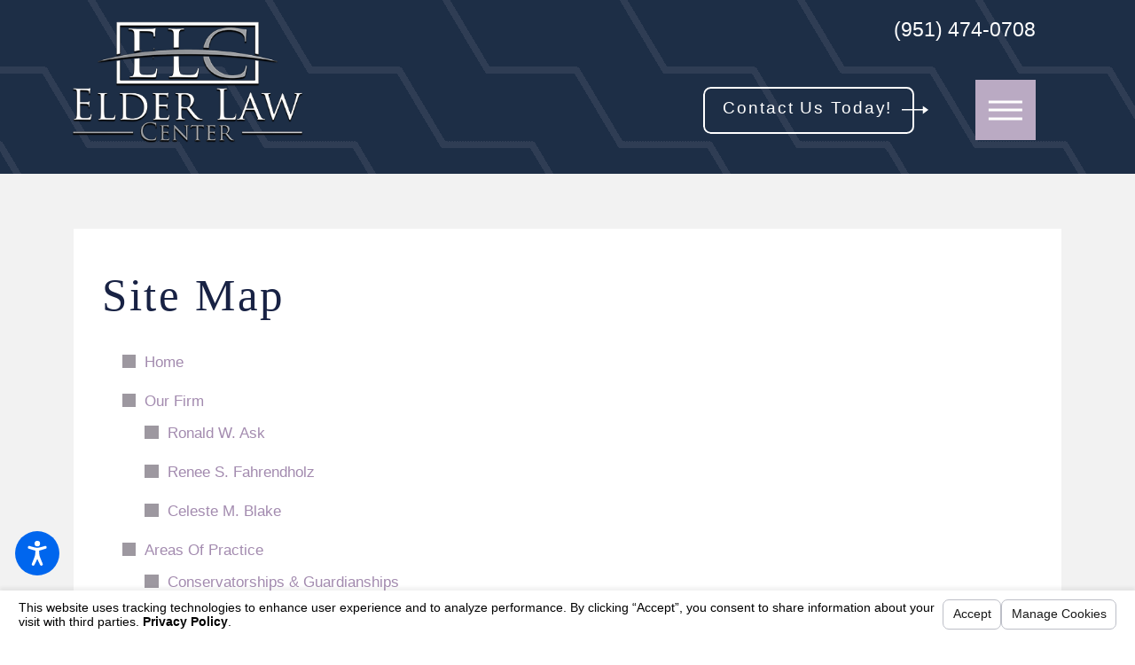

--- FILE ---
content_type: text/html; charset=utf-8
request_url: https://www.elderlawcenter.net/site-map/
body_size: 12089
content:
<!DOCTYPE html>
<html lang="en" data-anim="1" data-prlx="1" data-flr="1" data-i="x37dc20xp4z" data-is="nkpydr0rgg7" data-gmap="AIzaSyCQv3TWU3cfUUrQJiuL89d3cn1C1qz0wT8" data-sa="K0RS3Z7VF%2BeekPBGlsVdNUWBenPkKveQDhZoaUIPdL5vwCRiNtbiubHHvUrAoKj0TLinF%2F6UUlpwaOUjApCiSmofBAKKQr1ipjh8SBvV28CmZavS18R1JfnT1CzhfjeEOmFgravbfnqD2oSQLrviVDiIi0J11XwdFJlSQ9KhiUw%2FurJ%2B">
<head>
	<title>Estate Planning Attorneys in Riverside | Site Map</title>
	<link rel="canonical" href="https://www.elderlawcenter.net/site-map/"/>
	<meta content="text/html; charset=utf-8" http-equiv="Content-Type"/>
	<meta content="initial-scale=1" name="viewport"/>
	<meta http-equiv="X-UA-Compatible" content="IE=edge,chrome=1"/>
	<meta name="description" content="Site Map. When planning your estate, you need  from Elder Law Center, P.C. for help in dealing with the complex issues at hand."/>
	<meta property="og:type" content="website"/>
	<meta property="og:site_name" content="Elder Law Center"/>
	<meta property="og:url" content="https://www.elderlawcenter.net/site-map/"/>
	<meta property="og:image" content="https://www.elderlawcenter.net/assets/Social-Share.2204291144550.jpg"/>
	<meta name="twitter:card" content="summary_large_image"/>
	<meta name="twitter:image" content="https://www.elderlawcenter.net/assets/Social-Share.2204291144550.jpg"/>
	<meta name="robots" content="NOINDEX,NOFOLLOW"/>
	<meta name="google-site-verification" content="X6AJUiG7nZXmLdJox8HwXwPCTWakcZBGo-6gA16MW4Q"/>
	<link href="/includes/high-res.css" rel="stylesheet" media="screen and (min-device-width: 1921px)"/>
	<script type="text/javascript">
(function(n){var t=n.Process||{},i=function(n){var t=+n;return isNaN(t)?n:t},u=function(n){return decodeURIComponent(n.replace(/\+/g,"%20"))},h=/\{(.+?)\}/g,c=window.location.hash&&window.location.hash[1]==="~"&&!/\bSPPC=./i.test(document.cookie||""),s=[],e=null,r=null,o=null,f=null;t.Page=function(n){for(var i=n.length;i--;)c?s.push(n[i]):t.Element(document.getElementById(n[i]))};t.Delayed=function(){var n,i;for(r=null;n=s.shift();)t.Element(document.getElementById(n));try{i=new CustomEvent("process.delayed",{bubbles:!0,cancelable:!0});document.documentElement.dispatchEvent(i)}catch(u){}};t.Element=function(n){if(n)switch(n.getAttribute("data-process")){case"if":t.If(n);break;case"replace":t.Replace(n);break;default:t.Fix(n)}};t.Replace=function(n){var i,f=n.parentNode,r=document.createTextNode(t.Get(n.getAttribute("data-replace"))),u=n.firstElementChild;u&&u.getAttribute&&(i=u.getAttribute("href"))&&i.substring(0,4)==="tel:"&&(i=document.createElement("a"),i.setAttribute("href","tel:"+r.data),i.appendChild(document.createTextNode(r.data)),r=i);f.insertBefore(r,n);f.removeChild(n)};t.Fix=function(n){var r,u,i,f=n.attributes.length,e=n.childNodes.length;if(n.nodeName==="SCRIPT"){n.parentNode.removeChild(n);return}while(f--)r=n.attributes[f],r.name.substring(0,13)=="data-replace-"&&(u=r.name.substring(13),n.setAttribute(u,t.Get(r.value)),n.removeAttribute(r.name));while(e--)i=n.childNodes[e],i.nodeType===3&&i.data&&i.data.indexOf("{")>=0&&(i.data=t.Get(i.data))};t.If=function(n){for(var i,u,f,e,o=n.parentNode,s=n.attributes.length,r=undefined;s--;){i=n.attributes[s];switch(i.name){case"field":r=t.Check(n,t.Get(i.value));break;case"nofield":r=!t.Check(n,t.Get(i.value))}if(r!==undefined)break}if(r)for(u=n.childNodes,f=0,e=u.length;f<e;f++)o.insertBefore(u[0],n);o.removeChild(n)};t.Check=function(n,r){for(var u,f,e=n.attributes.length;e--;){u=n.attributes[e];switch(u.name){case"equals":return r==t.Get(u.value);case"gt":case"greaterthan":case"morethan":return i(r)>i(t.Get(u.value));case"gte":return i(r)>=i(t.Get(u.value));case"lt":case"lessthan":case"lesserthan":return i(r)<i(t.Get(u.value));case"lte":return i(r)<=i(t.Get(u.value));case"ne":case"notequals":return r!=t.Get(u.value);case"contains":return f=t.Get(u.value),r.indexOf(f>=0);case"notcontains":return f=t.Get(u.value),!r.indexOf(f>=0);case"in":return f=t.Get(u.value),t.InArray(r,(""+f).split(","));case"notin":return f=t.Get(u.value),!t.InArray(r,(""+f).split(","));case"between":return f=t.Get(u.value).Split(","),f.length==2&&i(r)>=i(f[0])&&i(r)<=i(f[1])?!0:!1}}return!!r};t.InArray=function(n,t){for(var i=t.length;i--;)if(t[i]==n)return!0;return!1};t.Get=function(n){return n.replace(h,function(n,i){var r=i.split("/"),f=r.shift();return t.Data(f.split(":"),0,r[0])||u(r.shift()||"")})};t.Data=function(n,i,r){var u;switch(n[i].toLowerCase()){case"f":return t.Format(n[i+1],n,i+2,r);case"if":return t.Data(n,i+1)?n.pop():"";case"ifno":case"ifnot":return t.Data(n,i+1)?"":n.pop();case"q":case"querystring":return t.Query(n[i+1])||"";case"session":case"cookie":return t.Cookie(n[i+1])||"";case"number":return t.Number(n[i+1],r)||"";case"request":return u=t.Cookie("RWQ")||window.location.search,u&&u[0]==="?"&&n[i+1]&&n[i+1][0]!="?"&&(u=u.substr(1)),u;case"u":return t.UserData(n[i+1])||"";default:return""}};t.Format=function(n,i,r,u){var h,f,s,e,o;if(!n||r>i.length-1)return"";if(h=null,f=null,n=n.toLowerCase(),e=0,n=="binary")e=2;else if(r+1<i.length)switch(n){case"p":case"phone":case"p2":case"phone2":case"p3":case"phone3":i[r].indexOf("0")>=0&&(f=i[r],e=1);break;default:s=parseInt(i[r]);isNaN(s)||(h=s,e=1)}o=t.Data(i,r+e,u);switch(n){case"p":case"phone":return t.Phone(""+o,f);case"p2":case"phone2":return t.Phone(""+o,f||"000.000.0000");case"p3":case"phone3":return t.Phone(""+o,f||"000-000-0000");case"tel":return t.Phone(""+o,f||"0000000000")}};t.Phone=function(n,t){var u,i,f,r;if(!n)return"";if(u=n.replace(/\D+/g,""),u.length<10)return n;for(i=(t||"(000) 000-0000").split(""),f=0,r=0;r<i.length;r++)i[r]=="0"&&(f<u.length?i[r]=u[f++]:(i.splice(r,1),r--));return f==10&&u.length>10&&i.push(" x"+u.substring(10)),i.join("")};t.Query=function(n){var r,f,o,i,s;if(!e)for(e={},r=t.Cookie("RWQ")||window.location.search,f=r?r.substring(1).split("&"):[],o=f.length;o--;)i=f[o].split("="),s=u(i.shift()).toLowerCase(),e[s]=i.length?u(i.join("=")):null;return e[n.toLowerCase()]};t.Cookie=function(n){var f,i,o,e,t;if(!r)for(r={},f=document.cookie?document.cookie.split("; "):[],i=f.length;i--;){o=f[i].split("=");e=u(o.shift()).toLowerCase();t=o.join("=");switch(t[0]){case"#":r[e]=+t.substring(1);break;case":":r[e]=new Date(+t.substring(1));break;case"!":r[e]=t==="!!";break;case"'":r[e]=u(t.substring(1));break;default:r[e]=u(t)}}for(f=n.split("|"),i=0;i<f.length;i++)if(t=r[f[i].toLowerCase()],t)return t;return""};t.UserData=function(n){switch(n){case"DisplayName":return t.Cookie("U_DisplayName")||"";case"TimeOfDay":var r=new Date,i=r.getHours();return i>=17||i<5?"Evening":i<12?"Morning":"Afternoon"}};t.Number=function(n,i){var s,u,r,e;if(!i)return i;if(!o)for(o={},s=(t.Cookie("PHMAP")||"").split(","),e=0;e<s.length;e++)u=(s[e]||"").split("="),u.length===2&&(o[u[0]]=u[1]);return r=o[i],r&&r!=="0"||(r=i),f||(f={}),f[r]=1,r};t.Phones=function(){var n,t;if(f){n=[];for(t in f)f.hasOwnProperty(t)&&n.push(t);return n.join("|")}return null};n.Process=t;document.documentElement&&(document.documentElement.clientWidth<=1280||(t.Cookie("pref")&1)==1)&&(document.documentElement.className+=" minimize")})(this);
(function(){function o(){var r,n,u;for(v(),f=!0,n=0;n<t.length;n++)r=t[n],s(r[0],r[1]);for(t.length=0,n=0;n<i.length;n++)u=i[n],l(u);i.length=0;window.removeEventListener("DOMContentLoaded",o)}function v(){for(var t,i,f,e,h=document.querySelectorAll("script[src],script[data-require]"),o=0;o<h.length;o++){var c=h[o],s=c.getAttribute("src"),n=c.getAttribute("data-require");if(s||n)for(t=n&&n[0]==="["?u(a(n)):[],s&&t.push(s),i=0;i<t.length;i++)f=t[i],e=/(.+?)\.\d{13}(\.\w{2,12})$/.exec(f),e&&(f=e[1]+e[2]),r[f]=1}}function s(i,u){var h,c,s,o;if(!f){t.push([i,u]);return}for(h=[],c=!1,o=0;o<i.length;o++){if(s=i[o],!s||e[s])continue;else r[s]||(h.push(s),r[s]=1);c=!0}for(typeof u=="function"&&(c?n.push([i,u]):u(window.jQuery)),o=0;o<h.length;o++)y(h[o])}function y(n){if(n.indexOf("http://")===0)throw new Error("Cannot load scripts over unsecure channel: "+n);else n.indexOf("/common/")===0||n.indexOf("/cms/")===0?w(n):p(n)}function p(n){var t=document.createElement("script");t.setAttribute("async","async");t.setAttribute("src",n);n.indexOf("callback=registerGmap")===-1?t.addEventListener("load",function(){h(n)}):window.registerGmap=function(){h(n)};t.addEventListener("error",function(){throw new Error("Unable to load script: '"+n+"'");});document.head.appendChild(t)}function w(n,t){var i=document.createElement("script");if(i.setAttribute("data-require",'["'+n+'"]'),n.indexOf("/common/usc/js/")===0||n==="/common/usc/p/video.js")if(typeof Promise=="undefined")throw new Error("This browser doesn't support ES6 modules.  Cannot load: '"+n+"'");else i.setAttribute("type","module");typeof t=="string"?i.text=t:i.src=n;document.head.appendChild(i)}function b(){var n=document.documentElement.getAttribute("data-gmap");return n?"&key="+n:""}function u(n){var i,r,u,f,t;for(Array.isArray(n)||(n=[n]),i={},r=0;r<n.length;r++)if(n[r])for(u=c[n[r]]||n[r],Array.isArray(u)||(u=[u]),f=0;f<u.length;f++)t=u[f],t.indexOf("://")!==-1||t[0]==="/"?i[t]=1:t.indexOf("admin/")===0?i["/common/"+t+".js"]=1:t.indexOf("usc/")===0?i["/common/"+t+".js"]=1:t.indexOf("cms/")===0?i["/"+t+".js"]=1:i["/common/js/"+t+".js"]=1;return Object.keys(i)}function h(n){for(var t,o=u(n),r=0;r<o.length;r++)t=o[r],e[t]=1,f?l(t):i.push(t)}function l(t){for(var u,h,r,f=[],i=0;i<n.length;i++)r=n[i],r[0].indexOf(t)!==-1&&f.push(r);for(i=0;i<f.length;i++){var r=f[i],o=r[0],s=[];for(u=0;u<o.length;u++)e[o[u]]||s.push(o[u]);if((r[0]=s,!s.length)&&(h=r[1],h))try{h(window.jQuery)}catch(c){console.warn(c.stack)}}for(i=n.length-1;i>=0;i--)r=n[i],r[0].length||n.splice(i,1)}var a=function(n,t){return(window.JSON2||JSON).parse(n,t)},f=!1,t=[],i=[],r={},e={},n=[],c;document.readyState==="complete"||document.readyState==="loaded"||document.readyState==="interactive"?o():window.addEventListener("DOMContentLoaded",o);c={jquery:["j/jquery.3.x","j/jquery.ui"],"j/jquery":"j/jquery.3.x",poly:"usc/p/poly",cookie:"j/jquery.cookie",jwplayer:"/common/js/v/jwplayer.js",map:"m/gmap",googlemap:"https://maps.googleapis.com/maps/api/js?v=3&libraries=places&callback=registerGmap"+b(),ace:"https://cdnjs.cloudflare.com/ajax/libs/ace/1.4.11/ace.js"};window.requireLoading=function(n){var t=u(n);return t&&r[t[0]]};window.require=window.require2=window.rrequire=function(n,t){var i=u(n),f,r;for(typeof t!="function"&&typeof arguments[2]=="function"&&(t=arguments[2]),f=!1,r=0;r<i.length;r++)i[r].indexOf("jquery")!==-1&&(f=!0);f?(console.warn("Requiring jQuery should be avoided for performance reasons."),s(i,t)):s(i,t)};window.register=h})();
</script>
	<link rel="stylesheet" type="text/css" href="/cms/includes/w9yie2or38l.2601151327322.css"/>
	<script>(function(){
var cook = /(?:^|\b)COOK=(.+?)(?:$|;)/.exec( document.cookie )?.[1];
var analytics;
var marketing;
if(cook==='YES'){analytics=true;marketing=true;}
else if(cook==='NO!'){analytics=false;marketing=false;}
else if(cook==='ANALYTICS'){analytics=true;marketing=false;}
else if(cook==='MARKETING'){analytics=false;marketing=true;}
else{analytics=undefined;marketing=undefined;}
window.$consentState={analytics,marketing};
})();</script>
<script type="module" src="/common/usc/p/manage-cookies.js"></script>
</head>
<body class="p-site-map b-site-map id-17386054" data-config="ztmynnfq.fa8" data-id="17386054" data-s="24" data-i="364002" data-p="9">
	<header id="HeaderZone"><nav class="acc-opt v1 dk-bg transparent-bg alt" id="AccessibilityOptionsV1Alt" data-showhide="true" data-action="panel" data-html-class="true" data-class-name="opt-opn">
	
	
	<svg viewBox="0 0 36 36" class="fltr lt" style="width: 50px;height: 50px;" title="Open the accessibility options menu" tabindex="0" data-action="open" data-role="btn" data-type="open"><use data-href="/cms/svg/site/kbt1jkkepaa.36.2601151644583.svg#accessibility"></use></svg>
	<ul class="acc-mnu pd_tp-70 bdr_r" data-accessibility-menu="true" data-role="panel">
		<li>
			<button class="full flx f_m btn-clr-hvr bdr_b pd_tp pd_bt pd_h-30 rsp_pd-h" title="Close the accessibility options menu" data-role="btn" data-type="close">
				<svg viewBox="0 0 36 36" class="acc-i mrg_rt"><use data-href="/cms/svg/site/kbt1jkkepaa.36.2601151644583.svg#accessibility_hide"></use></svg> 
				Close
			</button>
		</li>
		<li>
			<button class="full flx f_m btn-clr-hvr bdr_b pd_tp pd_bt pd_h-30 rsp_pd-h" data-action="content">
				<svg viewBox="0 0 36 36" class="acc-i mrg_rt"><use data-href="/cms/svg/site/kbt1jkkepaa.36.2601151644583.svg#accessibility_skip_to_co"></use></svg> 
				Skip to Content
			</button>
		</li>
		<li>
			<button class="full flx f_m btn-clr-hvr bdr_b pd_tp pd_bt pd_h-30 rsp_pd-h" data-action="highContrast">
				<svg viewBox="0 0 36 36" class="acc-i mrg_rt"><use data-href="/cms/svg/site/kbt1jkkepaa.36.2601151644583.svg#accessibility_high_contr"></use></svg>
				High Contrast
			</button>
		</li>
		<li>
			<button class="full flx f_m btn-clr-hvr bdr_b pd_tp pd_bt pd_h-30 rsp_pd-h" data-action="largeText">
				<svg viewBox="0 0 36 36" class="acc-i mrg_rt"><use data-href="/cms/svg/site/kbt1jkkepaa.36.2601151644583.svg#accessibility_text_size"></use></svg> 
				Increase Text Size
			</button>
		</li>
		<li>
			<button class="full flx f_m btn-clr-hvr bdr_b pd_tp pd_bt pd_h-30 rsp_pd-h" data-action="clear">
				<svg viewBox="0 0 36 36" class="acc-i mrg_rt"><use data-href="/cms/svg/site/kbt1jkkepaa.36.2601151644583.svg#accessibility_clear_all"></use></svg> 
				Clear All
			</button>
		</li>
	</ul>
</nav><div class="hdr v1 dk-bg" id="HeaderV1" universal_="true" data-showhide="true" data-header="true" data-class-name="mnu-opn" data-html-class="true">
		
		
		
	<style>
		.fly-nv {
			display: none;
		}
	</style>
	<a name="SiteTop"></a>
	<div class="flx-blk-800 con mn_wd">
		<div class="flx-blk-800 ato f_m pd_tp-20 pd_bt">
			<div class="lg-bx flx f_m fit pd_tp pd_bt rsp_pd-h">
				<a class="tp-lg flx f_m" href="/">
					<img class="dk-lg" alt="Elder Law Center, P.C." title="Elder Law Center, P.C." src="/images/brand/logo-dark.2204291134366.png">
					<img class="lt-lg" alt="Elder Law Center, P.C." title="Elder Law Center, P.C." src="/images/brand/logo-light.2204291134367.png">
				</a>
			</div>
			<div class="ato mrg_rt-90">
				<div class="tp-br pd_tp-30 pd_bt-90 pd_h-20 rsp_pd-h bdr_b ta_c-1024 flx f_r">
					<div class="flx-blk-800 f_r f_m ta_c-800">
						<nav class="scd-nav hd-1280" aria-label="Quick Links" id="HeaderV1QuickLinks">
							<ul class="flx f_m f_sb">
								<li class=" mrg_rt-30 ">
									<a class="clr-swp" href="https://secure.lawpay.com/pages/elderlawcenterpc/trust" target="_blank">Pay Online</a>
								</li><li class="mrg_lt-40  ">
									<a class="clr-swp" href="/contact/" target="">Contact</a>
								</li>
							</ul>
						</nav>				
					</div>
					<span id="HeaderV1_1" data-process="if" style="display:none" field="{F:Tel:Cookie:PPCP1/9514740708}">
						<a class="fnt_phn blk clr-swp" href="tel:9514740708" id="HeaderV1_2" data-replace-href="tel:{F:Tel:Cookie:PPCP1/9514740708}"><span id="HeaderV1_3" data-process="replace" data-replace="{F:P:Cookie:PPCP1/(951)%20474-0708}">(951) 474-0708</span></a>
					</span>
				</div>
				<div class="nv-bx flx f_m f_sb">
					<nav class="nv flx f_m f_r ato rlt el-tab-box pd_v-30" id="HeaderV1TopNav" data-role="panel" data-closing="true">
						<ul class="mnu-nv flx f_sb f_m pd_bt-30 bdr_b pd_h-10">
							<li>
								<a class="blk" href="/site-search/" title="Search Our Site" aria-label="Search Our Site">
									<svg viewBox="0 0 24 24" class="blk" title="Search Icon"><use data-href="/cms/svg/site/kbt1jkkepaa.24.2601151644583.svg#search"></use></svg>
								</a>
							</li>
							<li>
								<button class="blk clr-lnk" title="Close the Menu" aria-label="Close the Menu" data-role="btn">
									<svg viewBox="0 0 24 24" class="blk" title="Close the Menu"><use data-href="/cms/svg/site/kbt1jkkepaa.24.2601151644583.svg#close"></use></svg>
								</button>
							</li>
						</ul>
						<ul class="flx ato f_c str" role="menubar" aria-label="Top Navigation">
							<li class=" flx   mrg_rt-30 rlt" role="menuitem">
								<a class="ato clr-swp str blk ta_r  pd_tp-40 pd_bt-40" href="/" target="">
									<span class="rlt blk rlt">Home</span>
								</a>
								
							</li><li class=" flx f_m f_wrp mrg_lt-90 mrg_rt-30 rlt" role="menuitem">
								<a class="ato clr-swp str blk ta_r four-fifths pd_tp-40 pd_bt-40" href="/our-firm/" target="">
									<span class="rlt blk rlt">Our Firm</span>
								</a>
								
									<span class="el-tab lvl-1 rlt icn fit blk pd_tp-10 pd_bt-10 ta_r pd_h-10 fifth clr-lnk" aria-label="Open child menu of Our Firm">
										<svg viewBox="0 0 24 24" class="blk" role="presentation"><use data-href="/cms/svg/site/kbt1jkkepaa.24.2601151644583.svg#arrow_down"></use></svg>
									</span>
									<ul class="fly-nv el-panel sld full ui-scroll bg-bx ulk-bg bg-drk pd_v-10 pd_h-10" role="menu">
										<li class=" " role="menuitem" data-closing="true">
											<a class="clr-swp ato blk pd_bt-30 pd_tp-30 " href="/our-firm/ronald-w-ask/" target="">Ronald W. Ask</a>
											
										</li><li class=" " role="menuitem" data-closing="true">
											<a class="clr-swp ato blk pd_bt-30 pd_tp-30 " href="/our-firm/renee-s-fahrendholz/" target="">Renee S. Fahrendholz</a>
											
										</li><li class=" " role="menuitem" data-closing="true">
											<a class="clr-swp ato blk pd_bt-30 pd_tp-30 " href="/our-firm/celeste-m-blake/" target="">Celeste M. Blake</a>
											
										</li>
									</ul>
								
							</li><li class=" flx f_m f_wrp mrg_lt-90 mrg_rt-30 rlt" role="menuitem">
								<a class="ato clr-swp str blk ta_r four-fifths pd_tp-40 pd_bt-40" href="/areas-of-practice/" target="">
									<span class="rlt blk rlt">Areas Of Practice</span>
								</a>
								
									<span class="el-tab lvl-1 rlt icn fit blk pd_tp-10 pd_bt-10 ta_r pd_h-10 fifth clr-lnk" aria-label="Open child menu of Areas Of Practice">
										<svg viewBox="0 0 24 24" class="blk" role="presentation"><use data-href="/cms/svg/site/kbt1jkkepaa.24.2601151644583.svg#arrow_down"></use></svg>
									</span>
									<ul class="fly-nv el-panel sld full ui-scroll bg-bx ulk-bg bg-drk pd_v-10 pd_h-10" role="menu">
										<li class=" " role="menuitem" data-closing="true">
											<a class="clr-swp ato blk pd_bt-30 pd_tp-30 " href="/areas-of-practice/conservatorships-guardianships/" target="">Conservatorships & Guardianships</a>
											
										</li><li class=" " role="menuitem" data-closing="true">
											<a class="clr-swp ato blk pd_bt-30 pd_tp-30 " href="/areas-of-practice/trust-estate-litigation/" target="">Trust & Estate Litigation</a>
											
										</li><li class=" " role="menuitem" data-closing="true">
											<a class="clr-swp ato blk pd_bt-30 pd_tp-30 " href="/areas-of-practice/estate-planning/" target="">Estate Planning</a>
											
										</li><li class=" " role="menuitem" data-closing="true">
											<a class="clr-swp ato blk pd_bt-30 pd_tp-30 " href="/areas-of-practice/elder-law/" target="">Elder Law</a>
											
										</li><li class=" " role="menuitem" data-closing="true">
											<a class="clr-swp ato blk pd_bt-30 pd_tp-30 " href="/areas-of-practice/probate/" target="">Probate</a>
											
										</li>
									</ul>
								
							</li><li class=" flx  mrg_lt-90 mrg_rt-30 rlt" role="menuitem">
								<a class="ato clr-swp str blk ta_r  pd_tp-40 pd_bt-40" href="/public-benefits/" target="">
									<span class="rlt blk rlt">Public Benefits</span>
								</a>
								
							</li><li class=" flx  mrg_lt-90 mrg_rt-30 rlt" role="menuitem">
								<a class="ato clr-swp str blk ta_r  pd_tp-40 pd_bt-40" href="/faq/" target="">
									<span class="rlt blk rlt">FAQ</span>
								</a>
								
							</li><li class=" flx  mrg_lt-90  rlt" role="menuitem">
								<a class="ato clr-swp str blk ta_r  pd_tp-40 pd_bt-40" href="/reviews/" target="">
									<span class="rlt blk rlt">Reviews</span>
								</a>
								
							</li>
						</ul>	
						<ul class="mbl-qk-lnks" id="HeaderV1QuickLinksMobile">
							<li>
								<a class="clr-swp" href="https://secure.lawpay.com/pages/elderlawcenterpc/trust" target="_blank">Pay Online</a>
							</li><li>
								<a class="clr-swp" href="/contact/" target="">Contact</a>
							</li>
						</ul>
					</nav>
					<div class="btn-con mrg_lt hd-1024" id="HeaderV1BtnBox">
						
							<a class="btn v2" href="/contact/" target="_blank">
								<span>Contact Us Today!</span>
								<svg viewBox="0 0 24 24" class="mrg_lt"><use data-href="/cms/svg/site/kbt1jkkepaa.24.2601151644583.svg#btn_arrow"></use></svg>
							</a>
						
					</div>
					<button class="mnu-btn mrg_lt-90 dkp hd-800 btn-clr mrg_tp-20 mrg_bt-20" title="Main Menu" aria-label="Main Menu" data-role="btn">
						<span></span>
						<span></span>
						<span></span>
					</button>
				</div>
			</div>
		</div>
	</div>
	<button class="mnu-btn mbl btn-clr bx-sdw-itm" title="Main Menu" aria-label="Main Menu" data-role="btn">
		<span></span>
		<span></span>
		<span></span>
	</button>
</div>
<script id="Process_HeaderV1" type="text/javascript" style="display:none;">window.Process&&Process.Page(['Process_HeaderV1','HeaderV1_1','HeaderV1_2','HeaderV1_3']);</script>
</header>
	<main id="MainZone"><section class="st-mp v1 lt-bg pd_v-30" id="SiteMapV1" data-onvisible="show">
	<div class="mn_tn">
		<div class="bg-bx lk-bg pd_h-20 pd_v-20 rsp_pd">
			<div class="cnt-stl">
				<header>
					<h1>Site Map</h1>
				</header>
				<ul id="SiteMapV1List">
					<li>
						<a href="/" target="">Home</a>
					</li><li>
						<a href="/our-firm/" target="">Our Firm</a>
					<ul>
					<li>
						<a href="/our-firm/ronald-w-ask/" target="">Ronald W. Ask</a>
					</li><li>
						<a href="/our-firm/renee-s-fahrendholz/" target="">Renee S. Fahrendholz</a>
					</li><li>
						<a href="/our-firm/celeste-m-blake/" target="">Celeste M. Blake</a>
					</li>
				</ul></li><li>
						<a href="/areas-of-practice/" target="">Areas Of Practice</a>
					<ul>
					<li>
						<a href="/areas-of-practice/conservatorships-guardianships/" target="">Conservatorships & Guardianships</a>
					</li><li>
						<a href="/areas-of-practice/trust-estate-litigation/" target="">Trust & Estate Litigation</a>
					</li><li>
						<a href="/areas-of-practice/estate-planning/" target="">Estate Planning</a>
					</li><li>
						<a href="/areas-of-practice/elder-law/" target="">Elder Law</a>
					</li><li>
						<a href="/areas-of-practice/probate/" target="">Probate</a>
					</li>
				</ul></li><li>
						<a href="/public-benefits/" target="">Public Benefits</a>
					</li><li>
						<a href="/faq/" target="">FAQ</a>
					</li><li>
						<a href="/contact/" target="">Contact</a>
					</li><li>
						<a href="/reviews/" target="">Reviews</a>
					</li><li>
						<a href="/privacy-policy/" target="">Privacy Policy</a>
					</li><li>
						<a href="/site-search/" target="">Site Search</a>
					</li>
				</ul>
			</div>
		</div>	
	</div>	
</section></main>
	<footer id="FooterZone"><section class="ftr v2 dk-bg pd_v-40" id="FooterV2" data-onvisible="show-20">
	
	
	<script type="application/ld+json">
{
	"@context": "http://schema.org",
	"@type": "LegalService",
	"name": "Elder Law Center, P.C.",
	"address": {
		"@type": "PostalAddress",
		"streetAddress": "3600 Lime Street, Bldg 4 #412, ",
		"addressLocality": "Riverside",
		"addressRegion": "CA",
		"postalCode": "92501"
	},
	"image": "/images/logos/Logo.2204291134366.png",
	"telePhone": "(951) 474-0708",
	"url": "http://www.elderlawcenter.net",
	"geo": {
		"@type": "GeoCoordinates",
		"latitude": "33.9819468",
		"longitude": "-117.3693986"
	}

}
	</script>
	<div class="rsp_pd">
		<div class="mn_wd">
			<div class="full flx f_sb f_m ta_c-1024">
				<span class="ato fncy-brd"></span>
				<div class="fit pd_h-20">
					<img class="dk-lg ta_c-1024" alt="Elder Law Center, P.C." title="Elder Law Center, P.C." data-src="/images/brand/logo-dark.2204291134366.png">
					<img class="lt-lg ta_c-1024" alt="Elder Law Center, P.C." title="Elder Law Center, P.C." data-src="/images/brand/logo-light.2204291134367.png">
				</div>
				<span class="ato fncy-brd"></span>
			</div>
			<div class="full ta_c mrg_tp-70">
				<a class="fnt_phn clr-swp" href="tel:951-474-0708" id="FooterV2_1" data-replace-href="tel:{F:P3:Cookie:PPCP1/951-474-0708}"><span id="FooterV2_2" data-process="replace" data-replace="{F:P3:Cookie:PPCP1/951-474-0708}">951-474-0708</span></a>
			</div>
		</div>
		<div class="mn_tn">
			<div class="flx-ato-rsp-mgd f_t f_sb mrg_tp-70">
				<div class="third ta_c" id="FooterV2Nav">
					<nav>
						<ul role="menu" aria-label="Footer Navigation">
							<li class="mrg_tp-10" role="menuitem">
								<a class="fnt_t-6" href="/our-firm/" target="">Our Firm</a>
							</li><li class="mrg_tp-10" role="menuitem">
								<a class="fnt_t-6" href="/areas-of-practice/" target="">Areas Of Practice</a>
							</li><li class="mrg_tp-10" role="menuitem">
								<a class="fnt_t-6" href="/public-benefits/" target="">Public Benefits</a>
							</li><li class="mrg_tp-10" role="menuitem">
								<a class="fnt_t-6" href="/faq/" target="">FAQ</a>
							</li><li class="mrg_tp-10" role="menuitem">
								<a class="fnt_t-6" href="https://secure.lawpay.com/pages/elderlawcenterpc/trust" target="_blank">Pay Online</a>
							</li><li class="mrg_tp-10" role="menuitem">
								<a class="fnt_t-6" href="/reviews/" target="">Reviews</a>
							</li><li class="mrg_tp-10" role="menuitem">
								<a class="fnt_t-6" href="/site-map/" target="">Site Map</a>
							</li><li class="mrg_tp-10" role="menuitem">
								<a class="fnt_t-6" href="/privacy-policy/" target="">Privacy Policy</a>
							</li>
						</ul>
					</nav>
				</div>
				<div class="third flx f_clm f_sb ta_c mrg_tp-20">
					<ul class="flx-grd-lrg f_m f_c ui-repeater" id="FooterV2Social">
						<li class="fit" data-item="i" data-key="71331">
							<a class="so-lk gbl-icn blk" href="https://goo.gl/maps/CZUwjzvayR81aotm7" title="Google Business Profile" aria-label="Google Business Profile" target="_blank">
								
								<svg viewBox="0 0 36 36" class="blk"><use data-href="/cms/svg/admin/ngbzyxpc75u.36.2601151644584.svg#google_plus"></use></svg>
							</a>
						</li><li class="fit" data-item="i" data-key="71332">
							<a class="so-lk gbl-icn blk" href="https://www.facebook.com/ElderLawCenterPc/" title="Facebook" aria-label="Facebook" target="_blank">
								
								<svg viewBox="0 0 36 36" class="blk"><use data-href="/cms/svg/admin/ngbzyxpc75u.36.2601151644584.svg#facebook"></use></svg>
							</a>
						</li><li class="fit" data-item="i" data-key="71333">
							<a class="so-lk gbl-icn blk" href="https://www.instagram.com/elderlawcenter/" title="Instagram" aria-label="Instagram" target="_blank">
								
								<svg viewBox="0 0 36 36" class="blk"><use data-href="/cms/svg/admin/ngbzyxpc75u.36.2601151644584.svg#instagram"></use></svg>
							</a>
						</li><li class="fit" data-item="i" data-key="71334">
							<a class="so-lk gbl-icn blk" href="https://mobile.twitter.com/eldlawcenter" title="Twitter" aria-label="Twitter" target="_blank">
								
								<svg viewBox="0 0 36 36" class="blk"><use data-href="/cms/svg/admin/ngbzyxpc75u.36.2601151644584.svg#twitter"></use></svg>
							</a>
						</li>
					</ul>
				</div>
				<div class="third ta_c">
					<div id="FooterV2AddressHeader">
						
							<strong class="fnt_t-5 fnt_tc-4">
								Riverside Office
							</strong>
						
					</div>
					
						<address>
							3600 Lime Street, Bldg 4 #412<br> Riverside, CA 92501
						</address>
					
				</div>
			</div>
		</div>
	</div>
</section>
<script id="Process_FooterV2" type="text/javascript" style="display:none;">window.Process&&Process.Page(['Process_FooterV2','FooterV2_1','FooterV2_2']);</script>
<div id="ApexChat" universal_="true">
		<!--<script src="https://www.apexchat.net/scripts/invitation.ashx?company=elderlawcenter" async></script>-->
</div><section class="scp-ftr dk-bg" id="ScorpionFooterV1Alt" universal_="true">
	
	<div class="mn_wd pd_tp pd_bt">
		<div class="flx-blk-500-mgd ta_c-500 f_m f_sb rsp_pd pd_tp-90 pd_bt-90">
			<small class="inf" id="LegalScorpionFooterDisclaimer">
				
					<small class="blk mrg_bt-10">
						The information on this website is for general information purposes only. Nothing on this site should be taken as legal advice for any individual case or situation. <br class="hd-1600">This information is not intended to create, and receipt or viewing does not constitute, an attorney-client relationship.
					</small>
				
				
				<p class="mrg_tp-0 mrg_bt-0">&copy; 2026 All Rights Reserved. &nbsp; <a href="#" onclick="window.$showPrivacy?.();return false;">Your Privacy Choices <img src="/common/images/privacy.png" style="display:inline-block" alt=""></a></p>
				<nav class="nv-dsp">
					<ul class="flx f_m" role="menu" aria-label="Footer Navigation">
						<li role="menuitem">
							<a class="clr-swp" href="/site-map/"><u>Site Map</u></a>
						</li>
						<li class="mrg_lt-70" role="menuitem">
							<a class="clr-swp" href="/privacy-policy/"><u>Privacy Policy</u></a>
						</li>
					</ul>
				</nav>
			</small>
			<a href="https://www.scorpion.co/law-firms/" class="sd-lg fit" target="_blank"><img src="[data-uri]" alt="Internet Marketing Experts" title="Internet Marketing Experts" data-src="/common/scorpion/logo/stack-gray.png"></a>
		</div>
	</div>
</section></footer>

<script type="text/javascript" src="/cms/includes/j5ubog0_3kc.2509161620371.js" defer data-require='["a/bootstrap2","svg","p/scroll","p/utils","p/slide-toggle","p/show-hide","p/accessibility-menu","p/site-header","p/tabbable"]'></script>
<script type="module" src="/common/usc/p/sa.manage.js"></script>
<script>
document.write=function(text){
  if(!text||!text.trim()){
	return;
  }
  var reg_script=/^(<script[^>]*?>)([\s\S]*?)<\/script>$/g;
  var m=reg_script.exec(text);
  if(m){
	var src=/\bsrc=["']([\s\S]+?)["']/g.exec(m[1]);
	var script=document.createElement('script');
	script.setAttribute('data-document-write','');
	document.body.appendChild(script);
	if(src){
	  script.src=src[1];
	}else{
	  script.innerHTML = m[2];
	}
  }else if(text.indexOf('<noscript')===-1){
	var parser=new DOMParser();
	var doc=parser.parseFromString(text,'text/html');
	while(doc.body.children.length){
	  document.body.appendChild(doc.body.firstElementChild);
	}
  }
};
(function(){
var list1=[];
var list2=[
	"%3C!--%20Google%20Tag%20Manager%20--%3E",
	"%0D%0A",
	"%3Cscript%3E(function(w%2Cd%2Cs%2Cl%2Ci)%7Bw%5Bl%5D%3Dw%5Bl%5D%7C%7C%5B%5D%3Bw%5Bl%5D.push(%7B'gtm.start'%3A%0D%0Anew%20Date().getTime()%2Cevent%3A'gtm.js'%7D)%3Bvar%20f%3Dd.getElementsByTagName(s)%5B0%5D%2C%0D%0Aj%3Dd.createElement(s)%2Cdl%3Dl!%3D'dataLayer'%3F'%26l%3D'%2Bl%3A''%3Bj.async%3Dtrue%3Bj.src%3D%0D%0A'https%3A%2F%2Fwww.googletagmanager.com%2Fgtm.js%3Fid%3D'%2Bi%2Bdl%3Bf.parentNode.insertBefore(j%2Cf)%3B%0D%0A%7D)(window%2Cdocument%2C'script'%2C'dataLayer'%2C'GTM-NGJ66J6')%3B%3C%2Fscript%3E",
	"%0D%0A",
	"%3C!--%20End%20Google%20Tag%20Manager%20--%3E",
	"%0A",
	"%3C!--%20Facebook%20Pixel%20Code%20--%3E",
	"%0D%0A",
	"%3Cscript%3E%0D%0A!function(f%2Cb%2Ce%2Cv%2Cn%2Ct%2Cs)%7Bif(f.fbq)return%3Bn%3Df.fbq%3Dfunction()%7Bn.callMethod%3F%0D%0An.callMethod.apply(n%2Carguments)%3An.queue.push(arguments)%7D%3Bif(!f._fbq)f._fbq%3Dn%3B%0D%0An.push%3Dn%3Bn.loaded%3D!0%3Bn.version%3D'2.0'%3Bn.queue%3D%5B%5D%3Bt%3Db.createElement(e)%3Bt.defer%3D!0%3B%0D%0At.src%3Dv%3Bs%3Db.getElementsByTagName(e)%5B0%5D%3Bs.parentNode.insertBefore(t%2Cs)%7D(window%2C%0D%0Adocument%2C'script'%2C'%2F%2Fconnect.facebook.net%2Fen_US%2Ffbevents.js')%3B%0D%0A%0D%0Afbq('dataProcessingOptions'%2C%20%5B'LDU'%5D%2C%200%2C%200)%3B%0D%0A%0D%0Afbq('init'%2C%20'264095402567094')%3B%0D%0Afbq('track'%2C%20'PageView')%3B%3C%2Fscript%3E",
	"%0D%0A",
	"%3C!--%20End%20Facebook%20Pixel%20Code%20--%3E",
	"%0A"
];
var ready=function(){
  requestAnimationFrame(function(){
	if(window.$consentState?.analytics){
	  for(var i=0;i<list1.length;i++){
	    var code=decodeURIComponent(list1[i]);
	    document.write(code);
	  }
	  list1.length=0;
    }
	if(window.$consentState?.marketing){
  	  for(var i=0;i<list2.length;i++){
	    var code=decodeURIComponent(list2[i]);
	    document.write(code);
	  }
	  list2.length=0;
    }
  });
  window.removeEventListener('DOMContentLoaded',ready);
};
switch (document.readyState){
  case 'complete':
  case 'loaded':
  case 'interactive':
	ready();
	break;
  default:
	window.addEventListener('DOMContentLoaded',ready);
  break;
}
window.$afterConsent=ready;
})();
</script>
</body>
</html>

--- FILE ---
content_type: text/html; charset=utf-8
request_url: https://www.elderlawcenter.net/sa.svc
body_size: 165
content:
<html><head><title>Request Rejected</title></head><body>The requested URL was rejected. Please consult with your administrator.<br><br>Your support ID is: 2874992593819036612<br><br><a href='javascript:history.back();'>[Go Back]</a></body></html>